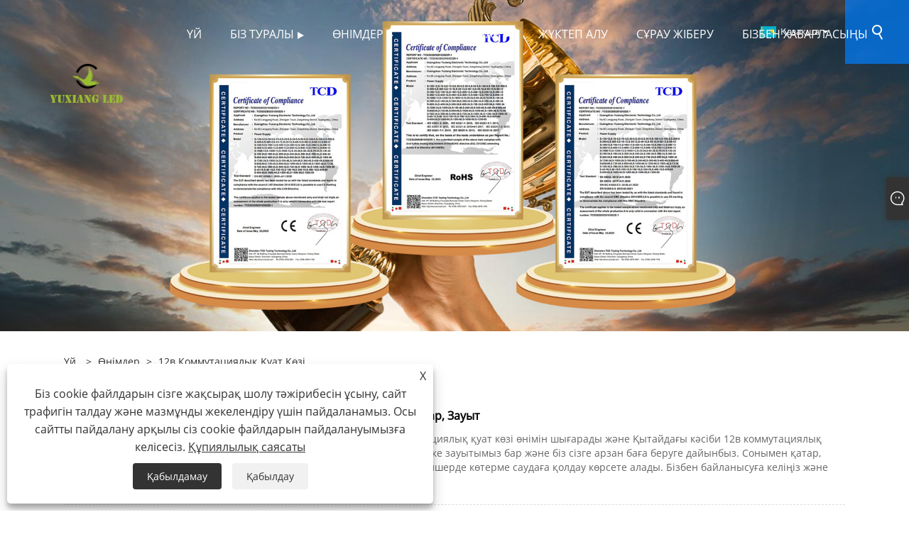

--- FILE ---
content_type: text/html; charset=utf-8
request_url: https://kk.gzyuxiangpower.com/products/12v-switching-power-supply.html
body_size: 11999
content:

<!DOCTYPE html>
<html xmlns="https://www.w3.org/1999/xhtml" lang="kk">
<head>
    <meta http-equiv="Content-Type" content="text/html; charset=utf-8">
    <meta name="viewport" content="width=device-width, initial-scale=1, minimum-scale=1, maximum-scale=1">
    
<title>12в коммутациялық қуат көзі Өндірушілер мен жеткізушілер - Қытай зауыты - Yuxiang</title>
<meta name="keywords" content="12в коммутациялық қуат көзі, Қытай, өндірушілер, жеткізушілер, зауыт, арзан, ең жаңа, жоғары сапа, көтерме, CE" />
<meta name="description" content="Қытайдағы жетекші 12в коммутациялық қуат көзі өндірушілер мен жеткізушілердің бірі ретінде біз бүкіл әлемге жоғары сапалы және ең жаңа 12в коммутациялық қуат көзі өнімін ұсындық. Біздің жеке зауытымыз бар және біз сізге арзан баға беруге дайынбыз. Сонымен қатар, біздің өнімдеріміздің барлығы CE талаптарына сәйкес келеді және көп мөлшерде көтерме саудаға қолдау көрсете алады. Бізбен байланысқа келіңіз және сізбен ұзақ мерзімді серіктес болғыңыз келеді." />
<link rel="shortcut icon" href="/upload/7280/20230822101744180518.png" type="image/x-icon" />
<!-- Google tag (gtag.js) -->
<script async src="https://www.googletagmanager.com/gtag/js?id=G-CNBPE7C463"></script>
<script>
  window.dataLayer = window.dataLayer || [];
  function gtag(){dataLayer.push(arguments);}
  gtag('js', new Date());

  gtag('config', 'G-CNBPE7C463');
</script>
<link rel="dns-prefetch" href="https://style.trade-cloud.com.cn" />
<link rel="dns-prefetch" href="https://i.trade-cloud.com.cn" />
    <link href="https://kk.gzyuxiangpower.com/products/12v-switching-power-supply.html" rel="canonical" />
    <script type="application/ld+json">[
  {
    "@context": "https://schema.org/",
    "@type": "BreadcrumbList",
    "ItemListElement": [
      {
        "@type": "ListItem",
        "Name": "Үй",
        "Position": 1,
        "Item": "https://kk.gzyuxiangpower.com/"
      },
      {
        "@type": "ListItem",
        "Name": "Өнімдер",
        "Position": 2,
        "Item": "https://kk.gzyuxiangpower.com/products.html"
      },
      {
        "@type": "ListItem",
        "Name": "Қытай 12в коммутациялық қуат көзі Өндірушілер, Жабдықтаушылар, Зауыт",
        "Position": 3,
        "Item": "https://kk.gzyuxiangpower.com/products/12v-switching-power-supply.html"
      }
    ]
  },
  {
    "@context": "https://schema.org/",
    "@type": "Product",
    "@id": "https://kk.gzyuxiangpower.com/ip20-12v-5a-switching-power-supply.html",
    "Name": "IP20 12v 5a коммутациялық қуат көзі",
    "Image": "/upload/7280/ip20-12v-5a-switching-power-supply_185937.jpg",
    "Offers": {
      "@type": "AggregateOffer",
      "OfferCount": 1,
      "PriceCurrency": "USD",
      "LowPrice": 0.0,
      "HighPrice": 0.0,
      "Price": 0.0
    }
  },
  {
    "@context": "https://schema.org/",
    "@type": "Product",
    "@id": "https://kk.gzyuxiangpower.com/36v-500w-switching-power-supply.html",
    "Name": "36v 500w коммутациялық қуат көзі",
    "Image": "/upload/7280/36v-500w-switching-power-supply_721404.jpg",
    "Offers": {
      "@type": "AggregateOffer",
      "OfferCount": 1,
      "PriceCurrency": "USD",
      "LowPrice": 0.0,
      "HighPrice": 0.0,
      "Price": 0.0
    }
  },
  {
    "@context": "https://schema.org/",
    "@type": "Product",
    "@id": "https://kk.gzyuxiangpower.com/48v-1500w-high-power-switching-power-supply.html",
    "Name": "48в 1500Вт жоғары қуатты коммутациялық қуат көзі",
    "Image": "/upload/7280/48v-1500w-high-power-switching-power-supply_14451.jpg",
    "Offers": {
      "@type": "AggregateOffer",
      "OfferCount": 1,
      "PriceCurrency": "USD",
      "LowPrice": 0.0,
      "HighPrice": 0.0,
      "Price": 0.0
    }
  },
  {
    "@context": "https://schema.org/",
    "@type": "Product",
    "@id": "https://kk.gzyuxiangpower.com/12v-30a-switching-power-supply.html",
    "Name": "12v 30a коммутациялық қуат көзі",
    "Image": "/upload/7280/12v-30a-switching-power-supply_289305.jpg",
    "Offers": {
      "@type": "AggregateOffer",
      "OfferCount": 1,
      "PriceCurrency": "USD",
      "LowPrice": 0.0,
      "HighPrice": 0.0,
      "Price": 0.0
    }
  },
  {
    "@context": "https://schema.org/",
    "@type": "Product",
    "@id": "https://kk.gzyuxiangpower.com/24v-1000w-high-power-switching-power-supply.html",
    "Name": "24в 1000Вт жоғары қуатты коммутациялық қуат көзі",
    "Image": "/upload/7280/24v-1000w-high-power-switching-power-supply_328184.jpg",
    "Offers": {
      "@type": "AggregateOffer",
      "OfferCount": 1,
      "PriceCurrency": "USD",
      "LowPrice": 0.0,
      "HighPrice": 0.0,
      "Price": 0.0
    }
  },
  {
    "@context": "https://schema.org/",
    "@type": "Product",
    "@id": "https://kk.gzyuxiangpower.com/12v-100w-stylish-led-linear-lighting-power-supply.html",
    "Name": "12v 100w стильді жарықдиодты сызықты жарықтандыру қуат көзі",
    "Image": "/upload/7280/12v-100w-led-linear-lighting-power-supply-1_559534.jpg",
    "Offers": {
      "@type": "AggregateOffer",
      "OfferCount": 1,
      "PriceCurrency": "USD",
      "LowPrice": 0.0,
      "HighPrice": 0.0,
      "Price": 0.0
    }
  },
  {
    "@context": "https://schema.org/",
    "@type": "Product",
    "@id": "https://kk.gzyuxiangpower.com/5v-40a-switching-power-supply.html",
    "Name": "5v 40a коммутациялық қуат көзі",
    "Image": "/upload/7280/5v-40a-switching-power-supply_844417.jpg",
    "Offers": {
      "@type": "AggregateOffer",
      "OfferCount": 1,
      "PriceCurrency": "USD",
      "LowPrice": 0.0,
      "HighPrice": 0.0,
      "Price": 0.0
    }
  },
  {
    "@context": "https://schema.org/",
    "@type": "Product",
    "@id": "https://kk.gzyuxiangpower.com/12v-400w-semi-glue-linear-lighting-power-supply.html",
    "Name": "12v 400w жартылай желім сызықты жарықтандыру қуат көзі",
    "Image": "/upload/7280/12v-400w-semi-glue-linear-lighting-power-supply_323748.jpg",
    "Offers": {
      "@type": "AggregateOffer",
      "OfferCount": 1,
      "PriceCurrency": "USD",
      "LowPrice": 0.0,
      "HighPrice": 0.0,
      "Price": 0.0
    }
  }
]</script>
    
<link rel="stylesheet" id="css" type="text/css" href="https://style.trade-cloud.com.cn/Template/204/cyanblue/css/style.css">
<link rel="stylesheet" type="text/css" href="https://style.trade-cloud.com.cn/Template/204/css/font-awesome.min.css">
<link rel="stylesheet" id="css" type="text/css" href="https://style.trade-cloud.com.cn/Template/204/fonts/iconfont.css">
<link rel="stylesheet" id="css" type="text/css" href="https://style.trade-cloud.com.cn/Template/204/cyanblue/css/im.css">
<link rel="stylesheet" id="css" type="text/css" href="https://style.trade-cloud.com.cn/Template/204/css/mobile.css">
<link rel="stylesheet" id="css" type="text/css" href="https://style.trade-cloud.com.cn/Template/204/css/links.css">
<link rel="stylesheet" type="text/css" href="https://style.trade-cloud.com.cn/Template/204/css/language.css">

    <link type="text/css" rel="stylesheet" href="https://style.trade-cloud.com.cn/Template/204/cyanblue/css/product.css" />
    <link rel="stylesheet" type="text/css" href="https://style.trade-cloud.com.cn/Template/204/cyanblue/css/product_mobile.css">
    <link rel="stylesheet" type="text/css" href="/css/poorder.css">
    <script src="https://style.trade-cloud.com.cn/Template/204/js/jquery.min.js"></script>
<!--    <script type="text/javascript" src="https://style.trade-cloud.com.cn/Template/204/js/jquery-1.9.1.min.js"></script>-->
    <script type="text/javascript" src="https://style.trade-cloud.com.cn/Template/204/js/owl.carousel.js"></script>
    <script type="text/javascript" src="/js/book.js?v=0.04"></script>
    <link type="text/css" rel="stylesheet" href="/css/inside.css" />
    <link rel="stylesheet" type="text/css" href="/css/evaluate.css">
</head>
<body>
    <div class="container">
        
<header class="web_head index_web_head">
    <section class="head_layer">
        <div class="layout">
            <figure class="logo">
                <a href="/" title="Guangzhou Yuxiang электронды технологиясы Co., Ltd"><img src="/upload/7280/20230831152153165589.png" alt="Guangzhou Yuxiang электронды технологиясы Co., Ltd"></a>
            </figure>
            <nav class="nav_wrap">
                <ul class="head_nav">
                    <li><a href="/" title="Үй"><em>Үй</em></a></li><li><a href="/about.html" title="Біз туралы"><em>Біз туралы</em></a><ul><li><a title="Компания тарихы" href="/about.html"><em>Компания тарихы</em></a></li></ul></li><li><a href="/products.html" title="Өнімдер"><em>Өнімдер</em></a><ul><li><a title="Қуат көзін ауыстыру" href="/switching-power-supply"><em>Қуат көзін ауыстыру</em></a><ul><li><a title="5В стандартты коммутациялық қуат көзі" href="/5v-standard-switching-power-supply"><em>5В стандартты коммутациялық қуат көзі</em></a></li><li><a title="12В стандартты коммутациялық қуат көзі" href="/12v-standard-switching-power-supply"><em>12В стандартты коммутациялық қуат көзі</em></a></li><li><a title="24В стандартты коммутациялық қуат көзі" href="/24v-standard-switching-power-supply"><em>24В стандартты коммутациялық қуат көзі</em></a></li><li><a title="36В стандартты коммутациялық қуат көзі" href="/36v-standard-switching-power-supply"><em>36В стандартты коммутациялық қуат көзі</em></a></li><li><a title="48В стандартты коммутациялық қуат көзі" href="/48v-standard-switching-power-supply"><em>48В стандартты коммутациялық қуат көзі</em></a></li></ul></li><li><a title="Жаңбырға төзімді жарықдиодты қуат көзі" href="/rainproof-led-power-supply"><em>Жаңбырға төзімді жарықдиодты қуат көзі</em></a></li><li><a title="Ультра жұқа жарықдиодты қуат көзі" href="/ultra-thin-led-power-supply"><em>Ультра жұқа жарықдиодты қуат көзі</em></a></li><li><a title="Су өткізбейтін жарықдиодты қуат көзі" href="/waterproof-led-power-supply"><em>Су өткізбейтін жарықдиодты қуат көзі</em></a></li><li><a title="Жарықдиодты сызықтық жарықтандыру Қуат көзі" href="/led-linear-lighting-power-supply"><em>Жарықдиодты сызықтық жарықтандыру Қуат көзі</em></a></li><li><a title="CCTV қуат көзінің қорабы" href="/cctv-power-supply-box"><em>CCTV қуат көзінің қорабы</em></a></li><li><a title="Жарықдиодты дисплей экраны қуат көзі" href="/led-display-screen-power-supply"><em>Жарықдиодты дисплей экраны қуат көзі</em></a></li><li><a title="Ультра жұқа қуат көзі" href="/ultra-slim-power-supply"><em>Ультра жұқа қуат көзі</em></a></li><li><a title="Күңгірттелетін жарықдиодты қуат көзі" href="/dimmable-led-power-supply"><em>Күңгірттелетін жарықдиодты қуат көзі</em></a></li><li><a title="Жіңішке жарықдиодты электрмен жабдықтау" href="/slim-led-power-supply"><em>Жіңішке жарықдиодты электрмен жабдықтау</em></a></li></ul></li><li><a href="/news.html" title="Жаңалықтар"><em>Жаңалықтар</em></a><ul><li><a title="Өнеркәсіп жаңалықтары" href="/news-37.html"><em>Өнеркәсіп жаңалықтары</em></a></li><li><a title="Компания жаңалықтары" href="/news-38.html"><em>Компания жаңалықтары</em></a></li></ul></li><li><a href="/download.html" title="Жүктеп алу"><em>Жүктеп алу</em></a></li><li><a href="/message.html" title="Сұрау жіберу"><em>Сұрау жіберу</em></a></li><li><a href="/contact.html" title="Бізбен хабарласыңы"><em>Бізбен хабарласыңы</em></a></li>
                </ul>
            </nav>
            <div class="head_right">
                <div class="change-language ensemble">
                    <div class="change-language-title medium-title">
                        <div class="language-flag language-flag-kk"><a title="Қазақша" href="javascript:;"><b class="country-flag"></b><span>Қазақша</span> </a></div>
                    </div>
                    <div class="change-language-cont sub-content"></div>
                </div>
                <span id="btn-search" class="btn--search"></span>
            </div>
            <ul class="prisna-wp-translate-seo" id="prisna-translator-seo">
                <li class="language-flag language-flag-en"><a title="English" href="https://www.gzyuxiangpower.com"><b class="country-flag"></b><span>English</span></a></li><li class="language-flag language-flag-zh-CN"><a title="简体中文" href="//zh-cn.gzyuxiangpower.com"><b class="country-flag"></b><span>简体中文</span></a></li><li class="language-flag language-flag-es"><a title="Español" href="//es.gzyuxiangpower.com"><b class="country-flag"></b><span>Español</span></a></li><li class="language-flag language-flag-pt"><a title="Português" href="//pt.gzyuxiangpower.com"><b class="country-flag"></b><span>Português</span></a></li><li class="language-flag language-flag-ru"><a title="русский" href="//ru.gzyuxiangpower.com"><b class="country-flag"></b><span>русский</span></a></li><li class="language-flag language-flag-fr"><a title="Français" href="//fr.gzyuxiangpower.com"><b class="country-flag"></b><span>Français</span></a></li><li class="language-flag language-flag-de"><a title="Deutsch" href="//de.gzyuxiangpower.com"><b class="country-flag"></b><span>Deutsch</span></a></li><li class="language-flag language-flag-vi"><a title="tiếng Việt" href="//vi.gzyuxiangpower.com"><b class="country-flag"></b><span>tiếng Việt</span></a></li><li class="language-flag language-flag-it"><a title="Italiano" href="//it.gzyuxiangpower.com"><b class="country-flag"></b><span>Italiano</span></a></li><li class="language-flag language-flag-nl"><a title="Nederlands" href="//nl.gzyuxiangpower.com"><b class="country-flag"></b><span>Nederlands</span></a></li><li class="language-flag language-flag-th"><a title="ภาษาไทย" href="//th.gzyuxiangpower.com"><b class="country-flag"></b><span>ภาษาไทย</span></a></li><li class="language-flag language-flag-pl"><a title="Polski" href="//pl.gzyuxiangpower.com"><b class="country-flag"></b><span>Polski</span></a></li><li class="language-flag language-flag-ms"><a title="Malay" href="//ms.gzyuxiangpower.com"><b class="country-flag"></b><span>Malay</span></a></li><li class="language-flag language-flag-bn"><a title="বাংলা ভাষার" href="//bn.gzyuxiangpower.com"><b class="country-flag"></b><span>বাংলা ভাষার</span></a></li><li class="language-flag language-flag-tl"><a title="Pilipino" href="//tl.gzyuxiangpower.com"><b class="country-flag"></b><span>Pilipino</span></a></li><li class="language-flag language-flag-tr"><a title="Türkçe" href="//tr.gzyuxiangpower.com"><b class="country-flag"></b><span>Türkçe</span></a></li><li class="language-flag language-flag-ar"><a title="العربية" href="//ar.gzyuxiangpower.com"><b class="country-flag"></b><span>العربية</span></a></li><li class="language-flag language-flag-id"><a title="Indonesia" href="//id.gzyuxiangpower.com"><b class="country-flag"></b><span>Indonesia</span></a></li><li class="language-flag language-flag-el"><a title="ελληνικά" href="//el.gzyuxiangpower.com"><b class="country-flag"></b><span>ελληνικά</span></a></li><li class="language-flag language-flag-kk"><a title="Қазақша" href="//kk.gzyuxiangpower.com"><b class="country-flag"></b><span>Қазақша</span></a></li>
            </ul>
        </div>
    </section>
</header>


        <div class="banner page-banner" id="body">
            <div class="page-bannertxt">
                
            </div>
            <a class="item"><img src="/upload/7280/20230830103558740459.jpg" alt="Өнімдер" /></a>
        </div>
        <div class="block">
            <div class="layout">
                <div class="layout-mobile">
                    <div class="position">
                        <span><a class="home" href="/" title="Үй"><i class="icon-home">Үй</i></a></span>
                        <span>></span>
                        <a href="/products.html" title="Өнімдер">Өнімдер</a>
                        <span>></span>
                        <span><a href="/products/12v-switching-power-supply.html" title="12в коммутациялық қуат көзі">12в коммутациялық қуат көзі</a></span>
                    </div>
                    <div class="classes">
                        <section class="wmy_title">
                            <h1>Қытай 12в коммутациялық қуат көзі Өндірушілер, Жабдықтаушылар, Зауыт</h1>
                            <p>Yuxiang көптеген жылдар бойы жоғары сапалы және ең жаңа 12в коммутациялық қуат көзі өнімін шығарады және Қытайдағы кәсіби 12в коммутациялық қуат көзі өндірушілер мен жеткізушілердің бірі болып табылады. Біздің жеке зауытымыз бар және біз сізге арзан баға беруге дайынбыз. Сонымен қатар, біздің өнімдеріміздің барлығы CE талаптарына сәйкес келеді және көп мөлшерде көтерме саудаға қолдау көрсете алады. Бізбен байланысуға келіңіз және сізбен іскер серіктес болуды асыға күтіңіз.</p>
                        </section>

                        <section class="wmy_related">
                            <h3>қосымша тауарлар</h3>
                            <div class="list-related">
                                <ul class="list">
                                    <li><div class="lazy"><div class="lazy-wrap"><a href="/ip20-12v-5a-switching-power-supply.html" title="IP20 12v 5a коммутациялық қуат көзі"><img alt="IP20 12v 5a коммутациялық қуат көзі" src="/upload/7280/ip20-12v-5a-switching-power-supply_185937.jpg" /></a></div><h2><a href="/ip20-12v-5a-switching-power-supply.html" title="IP20 12v 5a коммутациялық қуат көзі">IP20 12v 5a коммутациялық қуат көзі</a></h2></div></li><li><div class="lazy"><div class="lazy-wrap"><a href="/36v-500w-switching-power-supply.html" title="36v 500w коммутациялық қуат көзі"><img alt="36v 500w коммутациялық қуат көзі" src="/upload/7280/36v-500w-switching-power-supply_721404.jpg" /></a></div><h2><a href="/36v-500w-switching-power-supply.html" title="36v 500w коммутациялық қуат көзі">36v 500w коммутациялық қуат көзі</a></h2></div></li><li><div class="lazy"><div class="lazy-wrap"><a href="/48v-1500w-high-power-switching-power-supply.html" title="48в 1500Вт жоғары қуатты коммутациялық қуат көзі"><img alt="48в 1500Вт жоғары қуатты коммутациялық қуат көзі" src="/upload/7280/48v-1500w-high-power-switching-power-supply_14451.jpg" /></a></div><h2><a href="/48v-1500w-high-power-switching-power-supply.html" title="48в 1500Вт жоғары қуатты коммутациялық қуат көзі">48в 1500Вт жоғары қуатты коммутациялық қуат көзі</a></h2></div></li><li><div class="lazy"><div class="lazy-wrap"><a href="/12v-30a-switching-power-supply.html" title="12v 30a коммутациялық қуат көзі"><img alt="12v 30a коммутациялық қуат көзі" src="/upload/7280/12v-30a-switching-power-supply_289305.jpg" /></a></div><h2><a href="/12v-30a-switching-power-supply.html" title="12v 30a коммутациялық қуат көзі">12v 30a коммутациялық қуат көзі</a></h2></div></li><li><div class="lazy"><div class="lazy-wrap"><a href="/24v-1000w-high-power-switching-power-supply.html" title="24в 1000Вт жоғары қуатты коммутациялық қуат көзі"><img alt="24в 1000Вт жоғары қуатты коммутациялық қуат көзі" src="/upload/7280/24v-1000w-high-power-switching-power-supply_328184.jpg" /></a></div><h2><a href="/24v-1000w-high-power-switching-power-supply.html" title="24в 1000Вт жоғары қуатты коммутациялық қуат көзі">24в 1000Вт жоғары қуатты коммутациялық қуат көзі</a></h2></div></li><li><div class="lazy"><div class="lazy-wrap"><a href="/12v-100w-stylish-led-linear-lighting-power-supply.html" title="12v 100w стильді жарықдиодты сызықты жарықтандыру қуат көзі"><img alt="12v 100w стильді жарықдиодты сызықты жарықтандыру қуат көзі" src="/upload/7280/12v-100w-led-linear-lighting-power-supply-1_559534.jpg" /></a></div><h2><a href="/12v-100w-stylish-led-linear-lighting-power-supply.html" title="12v 100w стильді жарықдиодты сызықты жарықтандыру қуат көзі">12v 100w стильді жарықдиодты сызықты жарықтандыру қуат көзі</a></h2></div></li><li><div class="lazy"><div class="lazy-wrap"><a href="/5v-40a-switching-power-supply.html" title="5v 40a коммутациялық қуат көзі"><img alt="5v 40a коммутациялық қуат көзі" src="/upload/7280/5v-40a-switching-power-supply_844417.jpg" /></a></div><h2><a href="/5v-40a-switching-power-supply.html" title="5v 40a коммутациялық қуат көзі">5v 40a коммутациялық қуат көзі</a></h2></div></li><li><div class="lazy"><div class="lazy-wrap"><a href="/12v-400w-semi-glue-linear-lighting-power-supply.html" title="12v 400w жартылай желім сызықты жарықтандыру қуат көзі"><img alt="12v 400w жартылай желім сызықты жарықтандыру қуат көзі" src="/upload/7280/12v-400w-semi-glue-linear-lighting-power-supply_323748.jpg" /></a></div><h2><a href="/12v-400w-semi-glue-linear-lighting-power-supply.html" title="12v 400w жартылай желім сызықты жарықтандыру қуат көзі">12v 400w жартылай желім сызықты жарықтандыру қуат көзі</a></h2></div></li>
                                </ul>
                            </div>
                        </section>

                        <section class="wmy_hot">
                            <h3>Ыстық өнімдер</h3>
                            <div class="list-hot">
                                <ul class="list">
                                    <li><div class="list-center"><div class="list-left"><a href="/48v-500w-switching-power-supply.html" title="48в 500в коммутациялық қуат көзі"><img src="/upload/7280/48v-500w-switching-power-supply_345113.jpg" alt="48в 500в коммутациялық қуат көзі" /></a></div><div class="list-right"><h2><a href="/48v-500w-switching-power-supply.html" title="48в 500в коммутациялық қуат көзі">48в 500в коммутациялық қуат көзі</a></h2><div class="newprotip">Гуанчжоу Юйсян кәсіби ҒЗТКЖ ретінде, Қытайда көптеген жылдар бойы 48V 500W коммутациялық қуат көзі өндірушілерінің өндірісі, біздің 48V500W электрмен жабдықтау шешімі өте жетілген, өте тұрақты жұмыс, өте сенімді сапа, үнемді. Сіз сенімді түрде сатып ала аласыз. Біздің өнімдер Оңтүстік-Шығыс Азияға, Австралияға, Оңтүстік Америкаға, Африкаға, Таяу Шығысқа, Еуропаға және басқа аймақтарға экспортталды, жақсы болашақ құру үшін жақын арада сізбен бірге жұмыс істеуге шын жүректен үміттенеміз!</div></div></div></li><li><div class="list-center"><div class="list-left"><a href="/12v-200w-led-linear-lighting-power-supply-2.html" title="12v 100w жарық диодты энергияны үнемдейтін сызықтық жарықтандыру қуат көзі"><img src="/upload/7280/12v-200w-led-linear-lighting-power-supply-2_948897.jpg" alt="12v 100w жарық диодты энергияны үнемдейтін сызықтық жарықтандыру қуат көзі" /></a></div><div class="list-right"><h2><a href="/12v-200w-led-linear-lighting-power-supply-2.html" title="12v 100w жарық диодты энергияны үнемдейтін сызықтық жарықтандыру қуат көзі">12v 100w жарық диодты энергияны үнемдейтін сызықтық жарықтандыру қуат көзі</a></h2><div class="newprotip">Гуанчжоу Юйсян кәсіби ҒЗТКЖ ретінде, Қытайда көп жылдар бойы коммутациялық қуат көзі өндірушілерін өндіру, біздің 12v 100w жарықдиодты энергияны үнемдейтін сызықтық жарықтандыруды қуатпен қамтамасыз ету шешімі өте жетілген, өте тұрақты жұмыс, өте сенімді сапа, үнемді. . Сіз сенімді түрде сатып ала аласыз. Өнімдер Оңтүстік-Шығыс Азияға, Австралияға, Оңтүстік Америкаға, Африкаға, Таяу Шығысқа, Еуропаға және басқа елдер мен аймақтарға экспортталады, жақсы болашақ құру үшін жақын арада сізбен бірге жұмыс істеуге шын жүректен үміттенеміз!</div></div></div></li><li><div class="list-center"><div class="list-left"><a href="/24v-60w-led-linear-lighting-power-supply.html" title="24v 60w жарықдиодты сызықтық жарықтандыру қуат көзі"><img src="/upload/7280/24v-60w-led-linear-lighting-power-supply_529512.jpg" alt="24v 60w жарықдиодты сызықтық жарықтандыру қуат көзі" /></a></div><div class="list-right"><h2><a href="/24v-60w-led-linear-lighting-power-supply.html" title="24v 60w жарықдиодты сызықтық жарықтандыру қуат көзі">24v 60w жарықдиодты сызықтық жарықтандыру қуат көзі</a></h2><div class="newprotip">Гуанчжоу Юйсян кәсіпқой ғылыми-зерттеу және тәжірибелік-конструкторлық жұмыс ретінде, Қытайда көптеген жылдар бойы коммутациялық электрмен жабдықтау өндірушілерінің өндірісі, біздің 24v 60w LED сызықтық жарықтандыру қуат көзі шешімі өте жетілген, өте тұрақты жұмыс, өте сенімді сапа, үнемділігі мінсіз. Сіз сенімді түрде сатып ала аласыз. Өнімдер Оңтүстік-Шығыс Азияға, Австралияға, Оңтүстік Америкаға, Африкаға, Таяу Шығысқа, Еуропаға және басқа елдер мен аймақтарға экспортталады, жақсы болашақ құру үшін жақын арада сізбен бірге жұмыс істеуге шын жүректен үміттенеміз!</div></div></div></li><li><div class="list-center"><div class="list-left"><a href="/dimmable-led-power-supply-12v-200w-triac-0-10v.html" title="Күңгірттенетін жарықдиодты қуат көзі 12В 200В ТРИАК 0-10В"><img src="/upload/7280/dimmable-led-power-supply-12v-200w-triac-0-10v_347831.jpg" alt="Күңгірттенетін жарықдиодты қуат көзі 12В 200В ТРИАК 0-10В" /></a></div><div class="list-right"><h2><a href="/dimmable-led-power-supply-12v-200w-triac-0-10v.html" title="Күңгірттенетін жарықдиодты қуат көзі 12В 200В ТРИАК 0-10В">Күңгірттенетін жарықдиодты қуат көзі 12В 200В ТРИАК 0-10В</a></h2><div class="newprotip">Гуанчжоу Юсианг Қытайдағы электрмен жабдықтаудың кәсіби өндірушісі ретінде сіз біздің жоғары сапалы 12V 200W TRIAC 0-10V күңгірттендіргіш жарықдиодты қуат көзін сатып алуға сенімді бола аласыз, біз өнімді зерттеу мен әзірлеуде көп жылдық тәжірибе жинақтадық, өнімдер оңтүстік-шығысқа экспортталады. Азия, Австралия, Оңтүстік Америка, Африка, Таяу Шығыс, Еуропа және басқа елдер мен аймақтар, біз сізге жоғары сапалы, арзан өнімдерді ұсынамыз. Біз сіздің Қытайдағы адал серіктес болуды асыға күтеміз.</div></div></div></li><li><div class="list-center"><div class="list-left"><a href="/24v200w-constant-voltage-semi-filled-slim-led-switching-power-supply.html" title="24v200w тұрақты кернеуі Жартылай толтырылған Жартылай жарылған жіңішке жарық диоды"><img src="/upload/7280/24v200w-constant-voltage-semi-filled-slim-led-switching-power-supply-495998.jpg" alt="24v200w тұрақты кернеуі Жартылай толтырылған Жартылай жарылған жіңішке жарық диоды" /></a></div><div class="list-right"><h2><a href="/24v200w-constant-voltage-semi-filled-slim-led-switching-power-supply.html" title="24v200w тұрақты кернеуі Жартылай толтырылған Жартылай жарылған жіңішке жарық диоды">24v200w тұрақты кернеуі Жартылай толтырылған Жартылай жарылған жіңішке жарық диоды</a></h2><div class="newprotip">Гуанчжоу Юксианг, «Кәсіби ғылыми-зерттеу», өндіріс және коммуналдық ретті электрмен жабдықтау және сату тәжірибесі ретінде, электр қуатын беруші қуат көздерінде сатылымдар және сату тәжірибесі ретінде осы жетілген 24v200w тұрақты кернеулі Semi-герметикалық жіңішке жарық диоды электр қуатымен жабдықталған. Ол ерекше тұрақтылықпен жұмыс істейді, жоғары сенімді сапамен жұмыс істейді, өте сенімді сапамен қамтамасыз етеді, шығын тиімділігі, сервистік жауап береді және сатылымнан кейінгі қолдауды қамтамасыз етеді. Сіз бізден толық сенімділікті сатып ала аласыз. Біздің өнімдеріміз бірнеше елдер мен аудандарға, соның ішінде Оңтүстік-Шығыс Азия, Австралия, Африка, Таяу Шығыс және Еуропа экспортталады. Жақын арада сіздермен тығыз қарым-қатынаста боламыз, ал жақын уақытта сіздермен тығыз қарым-қатынаста боламыз!</div></div></div></li><li><div class="list-center"><div class="list-left"><a href="/12v-2a-24w-silvery-ultra-narrow-ultra-thin-ultra-slim-led-power-supply.html" title="12В 2А 24w Silvery ullla тар ультра жіңішке ультра жұқа жарық диоды"><img src="/upload/7280/12v-2a-24w-silvery-ultra-narrow-ultra-thin-ultra-slim-led-power-supply-90729.jpg" alt="12В 2А 24w Silvery ullla тар ультра жіңішке ультра жұқа жарық диоды" /></a></div><div class="list-right"><h2><a href="/12v-2a-24w-silvery-ultra-narrow-ultra-thin-ultra-slim-led-power-supply.html" title="12В 2А 24w Silvery ullla тар ультра жіңішке ультра жұқа жарық диоды">12В 2А 24w Silvery ullla тар ультра жіңішке ультра жұқа жарық диоды</a></h2><div class="newprotip">Guangzhou Yuxiang - бұл Қытайдағы жарықдиодты коммутациялық қуат көздерін өндіруші, өнімді зерттеу және дамыту тәжірибесі бар. Біз клиенттерге бірқатар жеке, жартылай реттелген және жоғары сенімділігі жоғары деңгейлі электрмен жабдықтау өнімдерін береміз. Біздің жоғары сапалы 12В2А2А24w күміс ультра-жіңішке ультра жіңішке ультра-жұқа жіңішке ультра-жұқа электрмен жабдықтаудың ерітіндісі жетілген, өте жақсы жұмыс істейді, өте жақсы жұмыс істейді, өте жақсы жұмыс істейді, ең жақсы сапасы, жылдамдықпен жұмыс істейді және сатылымнан кейінгі кешенді қолдау. Бізден сатып алған кезде сіз демалуға болады. Біз отандық және халықаралық серіктестермен бірлескен қатынастар орнатамыз, кәсіби қызметтер, өнім сапасы және бәсекеге қабілетті баға арқылы біз. Біздің өнімдеріміз Оңтүстік-Шығыс Азия, Австралия, Африка, Таяу Шығыс, Еуропа және басқа елдер мен аймақтарға экспортталады. Жақын арада сізбен тығыз жұмыс істеуге шын жүректен күтеміз, жақын арада жарқын болашақ!</div></div></div></li>
                                </ul>
                            </div>
                        </section>

                        <section class="wmy_section wmy_related_tab_container">
                            <ul class="wmy_tabs">
                                <li class="active"><i></i>Қатысты блог</li>
                                <li><i></i>Пікірлер</li>
                            </ul>
                            <div class="wmy_tab_container 12">
                                <div class="wmy_rela_wrap wmy_relanews_wrap show_wrap">
                                    <ul class="wmy_related_items flex_wrap wmy_related_columus">
                                        <li class="wmy_related_columu"><h3 class="related_title"><a href="/news-show-409.html" title="Қуат көздерін ауыстыру: артықшылықтар мен кемшіліктерді түсіну">Қуат көздерін ауыстыру: артықшылықтар мен кемшіліктерді түсіну</a></h3><div class="related_info">Коммутациялық қуат көздері тиімділігі мен ықшам өлшеміне байланысты тұтынушылық электроникада кең таралған. Кернеуді төмендету үшін көлемді трансформаторларды пайдаланатын желілік қуат көздерінен айырмашылығы, коммутациялық қуат көздері кернеу мен ток ағынын реттеу үшін жоғары жиілікті импульстарды пайдаланатын тізбекке сүйенеді.</div></li><li class="wmy_related_columu"><h3 class="related_title"><a href="/news-show-418.html" title="Жоғары қуатты коммутациялық қоректендіру көзі және оның қолданылуы">Жоғары қуатты коммутациялық қоректендіру көзі және оның қолданылуы</a></h3><div class="related_info">Жоғары қуатты коммутациялық қоректендіру көзі жоғары жылдамдықты қосу-өшіру және ажырату үшін коммутациялық түтікшені басқару үшін тізбекті пайдалану болып табылады, айнымалы ток жоғары жиілікті тұрақты токқа трансформаторға беріледі, осылайша бір немесе бірнеше генерациялайды. қажетті шығыс кернеу топтары.</div></li><li class="wmy_related_columu"><h3 class="related_title"><a href="/news-show-683.html" title="Неліктен бірдей кернеудегі коммутациялық қуат көздері әртүрлі құрылғыларға қолданылады? Қандай коммутациялық қуат көзін таңдауымыз керек?">Неліктен бірдей кернеудегі коммутациялық қуат көздері әртүрлі құрылғыларға қолданылады? Қандай коммутациялық қуат көзін таңдауымыз керек?</a></h3><div class="related_info">Мұның негізгі себебі коммутациялық қуат көзінің схемасына және электрондық компоненттердің сапасына байланысты. Жалпы кәдімгі коммутациялық қуат көзі жарықдиодты жарықтандыруға және қарапайым шағын жабдыққа жарамды Дәл жабдық пен аспаптар үшін жоғары сапалы коммутациялық қуат көздері қажет, олар сонымен қатар технология мен материалдарға жоғары талаптар қояды.</div></li><li class="wmy_related_columu"><h3 class="related_title"><a href="/news-show-981.html" title="Электрмен жабдықтауда белсенді PFC және Passive PFC арасындағы айырмашылық неде?">Электрмен жабдықтауда белсенді PFC және Passive PFC арасындағы айырмашылық неде?</a></h3><div class="related_info">PFC-нің толық ағылшын атауы - «Power Factor түзету», яғни «Power Factor түзету» және Layman-дің шарттарында пайдалы қуаттың үлесін көбейту керек.</div></li><li class="wmy_related_columu"><h3 class="related_title"><a href="/news-show-982.html" title="ЖШД сызықтық жарықтандыру электрмен жабдықтаудың негізгі жұмыс принципі қандай?">ЖШД сызықтық жарықтандыру электрмен жабдықтаудың негізгі жұмыс принципі қандай?</a></h3><div class="related_info">Жарық диоды - бұл жарық диоды, электр энергиясын жеңіл энергияға айналдыратын жартылай өткізгіш элемент. Оның негізгі құрылымы - жетекші жақтауға салынған және эпоксидті шайырмен жабылған электрлендіргіш жартылай өткізгіш чип. Жарық диоды өте тиімді және энергияны аз мөлшерде тұтынады. Times-тің дамуымен ол біртіндеп дәстүрлі жарық көздерін ауыстырады.</div></li><li class="wmy_related_columu"><h3 class="related_title"><a href="/news-show-1086.html" title="Guangzhou Yuxiang Жоғары сапалы жаңбырдың жоғары сапалы қуат көзі 12V500W">Guangzhou Yuxiang Жоғары сапалы жаңбырдың жоғары сапалы қуат көзі 12V500W</a></h3><div class="related_info"></div></li>
                                    </ul>
                                </div>
                                <div class="wmy_rela_wrap wmy_relareview_wrap " style="display: none;">
                                    <ul class="wmy_related_items flex_wrap wmy_related_columus">
                                        <li class="wmy_related_item wmy_related_columu"><h4 class="related_title"><i class="fa_icontw"></i><a title="Рейчел">Рейчел<span style="font-size: 14px; font-weight: 400;"> 2024-03-28 06:19:18</span></a> <span class="re_star"><img src="/images/star01.webp" alt="star" /><img src="/images/star01.webp" alt="star" /><img src="/images/star01.webp" alt="star" /><img src="/images/star01.webp" alt="star" /><img src="/images/star01.webp" alt="star" /></span></h4><div class="related_info">Зауыт жұмысшыларының бай салалық білімі мен пайдалану тәжірибесі бар, біз олармен жұмыс істеуде көп нәрсені үйрендік, жақсы компанияда тамаша жұмысшылар бар екеніне өте ризамыз.</div></li><li class="wmy_related_item wmy_related_columu"><h4 class="related_title"><i class="fa_icontw"></i><a title="Қалыңдық">Қалыңдық<span style="font-size: 14px; font-weight: 400;"> 2024-02-04 18:57:52</span></a> <span class="re_star"><img src="/images/star01.webp" alt="star" /><img src="/images/star01.webp" alt="star" /><img src="/images/star01.webp" alt="star" /><img src="/images/star01.webp" alt="star" /><img src="/images/star01.webp" alt="star" /></span></h4><div class="related_info">Зауыт үздіксіз дамып келе жатқан экономикалық және нарықтық қажеттіліктерді қанағаттандыра алады, осылайша олардың өнімдері кеңінен танымал және сенімге ие, сондықтан біз осы компанияны таңдадық.</div></li><li class="wmy_related_item wmy_related_columu"><h4 class="related_title"><i class="fa_icontw"></i><a title="Янник Вергоз">Янник Вергоз<span style="font-size: 14px; font-weight: 400;"> 2023-11-16 22:42:59</span></a> <span class="re_star"><img src="/images/star01.webp" alt="star" /><img src="/images/star01.webp" alt="star" /><img src="/images/star01.webp" alt="star" /><img src="/images/star01.webp" alt="star" /><img src="/images/star01.webp" alt="star" /></span></h4><div class="related_info">Біз ескі достармыз, компания өнімінің сапасы әрқашан өте жақсы болды және бұл жолы бағасы да өте арзан.</div></li><li class="wmy_related_item wmy_related_columu"><h4 class="related_title"><i class="fa_icontw"></i><a title="Паула">Паула<span style="font-size: 14px; font-weight: 400;"> 2024-01-16 19:40:13</span></a> <span class="re_star"><img src="/images/star01.webp" alt="star" /><img src="/images/star01.webp" alt="star" /><img src="/images/star01.webp" alt="star" /><img src="/images/star01.webp" alt="star" /><img src="/images/star01.webp" alt="star" /></span></h4><div class="related_info">Біз мұндай сенімді және сенімді қытай өндірушісін ешқашан кездестірген емеспіз.</div></li><li class="wmy_related_item wmy_related_columu"><h4 class="related_title"><i class="fa_icontw"></i><a title="Шырмауық">Шырмауық<span style="font-size: 14px; font-weight: 400;"> 2024-05-04 03:41:37</span></a> <span class="re_star"><img src="/images/star01.webp" alt="star" /><img src="/images/star01.webp" alt="star" /><img src="/images/star01.webp" alt="star" /><img src="/images/star01.webp" alt="star" /><img src="/images/star01.webp" alt="star" /></span></h4><div class="related_info">Сату менеджері ағылшын тілін жақсы меңгерген және білікті кәсіби білімі бар, бізде жақсы қарым-қатынас бар. Ол жылы және көңілді адам, бізде жақсы ынтымақтастық бар және біз оңаша сөйлескенде өте жақсы дос болдық.</div></li><li class="wmy_related_item wmy_related_columu"><h4 class="related_title"><i class="fa_icontw"></i><a title="Көңілді">Көңілді<span style="font-size: 14px; font-weight: 400;"> 2024-01-05 19:07:03</span></a> <span class="re_star"><img src="/images/star01.webp" alt="star" /><img src="/images/star01.webp" alt="star" /><img src="/images/star01.webp" alt="star" /><img src="/images/star01.webp" alt="star" /><img src="/images/star01.webp" alt="star" /></span></h4><div class="related_info">Зауыт жабдықтары өнеркәсіпте озық және өнім тамаша шеберлікпен жасалған, оның үстіне бағасы өте арзан, ақшаның құны!</div></li>
                                    </ul>
                                </div>
                            </div>
                        </section>

                        <section class="wmy_search">
                            <h3></h3>
                            <div class="list-search">
                                
                            </div>
                        </section>

                        <section class="wmy_send">
                            <h3>Сұрау жіберу </h3>
                            <div class="list-send">
                                <form class="sep-form sep-form-inquire1" id="ContactForm">
                                    <div class="plane-body">
                                        <input name="category" id="category" value="72" type="hidden">
                                        <input name="dir" value="after-sale-support" type="hidden">

                                        <div class="form-group" id="form-group-1">

                                            <input class="form-control" id="contact_subject" name="subject" maxlength="150" placeholder="Тақырып" type="text">
                                        </div>
                                        <div class="form-group" id="form-group-2">

                                            <input class="form-control" id="contact_company" maxlength="100" name="Company" placeholder="Компания" type="text">
                                        </div>

                                        <div class="form-group" id="form-group-3">

                                            <input class="form-control" id="contact_email" name="Email" maxlength="100" placeholder="Электрондық пошта*" type="email" required>
                                        </div>

                                        <div class="form-group" id="form-group-4">

                                            <input class="form-control" id="contact_name" maxlength="45" name="name" placeholder="Аты*" type="text" required>
                                        </div>


                                        <div class="form-group" id="form-group-5">

                                            <input class="form-control" id="contact_tel" maxlength="45" name="tel" placeholder="Тел / whatsapp" type="text">
                                        </div>

                                        <div class="form-group" id="form-group-6">

                                            <textarea type="text" class="form-control" name="message" id="contact_content" placeholder="Мазмұны*" required></textarea>

                                        </div>
                                        <div class="form-group" id="form-group-7">
                                            <button id="contact_submit" class="btn btn-submit" type="submit">жіберу</button>
                                        </div>
                                    </div>
                                </form>
                            </div>
                            <script>
                                ContactForm.addEventListener("submit", (e) => {
                                    e.preventDefault();

                                    const button = $("#contact_submit");

                                    button.attr("disabled", true);

                                    var Subject, Company, Email, Name, Tel, Content;
                                    Subject = $("input#contact_subject").val().trim();
                                    Company = $("input#contact_company").val().trim();
                                    Name = $("input#contact_name").val().trim();
                                    Email = $("input#contact_email").val().trim();
                                    Tel = $("input#contact_tel").val().trim();
                                    Content = $("#contact_content").val();

                                    button.html("Please Wait...");

                                    var url = window.location.pathname;
                                    $.ajax({
                                        type: "POST",
                                        url: "/AjaxData.ashx",
                                        data: "Action=AddBook&Title=" + encodeURIComponent(Subject) + "&Company=" + encodeURIComponent(Company) + "&Email=" + encodeURIComponent(Email)
                                            + "&Name=" + encodeURIComponent(Name) + "&Url=" + encodeURIComponent(url) + "&Tel=" + encodeURIComponent(Tel) + "&Content=" + encodeURIComponent(Content),
                                        success: function (ret) {
                                            if (ret == "200") {
                                                window.location.href = "/thank.html";
                                            }
                                            else {
                                                alert(ret);
                                                button.html("жіберу");
                                                button.attr("disabled", false);
                                            }
                                        },
                                        error: function (XMLHttpRequest, textStatus, errorThrown) {
                                            alert("Erro"); button.html("жіберу"); button.attr("disabled", false);
                                        }
                                    });
                                });
                            </script>
                        </section>

                        <script language="javascript">
                            $(".wmy_tabs li").click(function () {
                                var nowid = $(".wmy_tabs li").index(this);
                                $(".wmy_tabs li").removeClass("active");
                                $(".wmy_tabs li:eq(" + nowid + ")").addClass("active");
                                $(".wmy_rela_wrap").css("display", "none");
                                $(".wmy_rela_wrap:eq(" + nowid + ")").css("display", "block");
                            })
                        </script>
                    </div>
                </div>
                <div style="clear: both;"></div>
            </div>
        </div>

        
<footer class="web_footer">
    <section class="foot_service">
        <div class="layout">
            <div class="foot_left">
                <figure class="foot_logo">
                    <img src="/upload/7280/20230831152153165589.png" alt="Guangzhou Yuxiang электронды технологиясы Co., Ltd">
                </figure>
                <address class="foot_contact_list">
                    <ul>
                        <li class="contact_item">
                            <div class="contact_txt">
                                <span class="item_label">Тел:</span>
                                <span class="item_val"><a href="tel:+86-13640866235">+86-13640866235</a></span>
                            </div>
                        </li>
                        <li class="contact_item">
                            <div class="contact_txt">
                                <span class="item_label">Электрондық пошта:</span>
                                <span class="item_val"><a href="/message.html">info@gzyuxiangpower.com</a></span>
                            </div>
                        </li>
                        <li class="contact_item clear">
                            <div class="contact_txt">
                                <span class="item_label">Мекенжай:</span>
                                <span class="item_val">№60 Лонганг-жол, Жонгсин қаласы, Зенгченск ауданы, Гуанчжоу, Қытай</span>
                            </div>
                        </li>
                    </ul>
                </address>
            </div>
            <div class="foot_right">
                <div class="company_subscribe">
                    <h3 class="subscribe_title">Сұрау жіберу</h3>
                    <p style="margin-top: 10px;">
                        Коммутаторлық қуат көзі, жаңбыр өткізбейтін жарықдиодты қуат көзі, ультра жұқа жарықдиодты қуат көзі туралы сұраулар үшін бізге электрондық поштаңызды қалдырыңыз, біз 24 сағат ішінде байланысамыз.</p>
                    <div class="learn_more">
                        <a href="/message.html" class="button">ҚАЗІР СҰРАУ</a>
                    </div>
                </div>
            </div>
        </div>
    </section>
    <section class="foot_bar">
        <div class="layout">
            <ul class="foot_sns">
                <li><a href="https://www.facebook.com/cindy.jiang.796/" target="_blank" rel="nofollow" class="facebook" title="Facebook"><span class="iconfont icon-Facebook"></span></a></li><li><a href="https://www.linkedin.com/in/yuxiangpower/" target="_blank" rel="nofollow" class="linkedin" title="Linkedin"><span class="iconfont icon-in"></span></a></li><li><a href="https://www.youtube.com/channel/UC8LLCydBmCR3pL0oEPoFa6g" target="_blank" rel="nofollow" class="YouTube" title="YouTube"><span class="iconfont icon-youtube"></span></a></li><li><a href="https://api.whatsapp.com/send?phone=8613640866235&text=Hello" target="_blank" rel="nofollow" class="Whatsapp" title="Whatsapp"><span class="iconfont icon-whatsapp"></span></a></li>
            </ul>
            <ul class="foot-link">
                <li><a href="/links.html">Links</a></li>
                <li><a href="/sitemap.html">Sitemap</a></li>
                <li><a href="/rss.xml">RSS</a></li>
                <li><a href="/sitemap.xml">XML</a></li>
                <li><a href="/privacy-policy.html" rel="nofollow" target="_blank">Құпиялылық саясаты</a></li>
                
            </ul>

            <div class="copyright">
                Авторлық құқық © 2023 guangzhou yuxiang электронды технологиясы Co., Ltd - коммутация қуат көзі, жаңбыр өткізбейтін жарықдиодты электрмен жабдықтау - Барлық құқықтар қорғалған
            </div>
        </div>
    </section>
</footer>
<style>
.index_promote .index_bd{
padding-top:0;
}
.im{
top:180px;
}
.block .classes .class-content img{
margin:0!important;
}

/* .index_promote .promote_item:nth-of-type(1), .index_promote .promote_item:nth-of-type(3){
top: 101px;
}
@media(max-width:1440px) {
.index_promote .promote_item:nth-of-type(1), .index_promote .promote_item:nth-of-type(3){
top: 87px;
}
}
*/


.index_promote .promote_item:nth-of-type(1){
top: 96px;
right:5px
}
 .index_promote .promote_item:nth-of-type(3){
top: 101px;
right:5px
}
 .index_promote .promote_item:nth-of-type(4){
top: 5px;
}
@media(max-width:1700px){
.title_h{
margin-top: 5%;
}
}
@media(max-width:1440px){
.page_img .wrap{
display:none!important;
}
}
@media(max-width:767px){
.index_promote .promote_item:nth-of-type(1), .index_promote .promote_item:nth-of-type(3){
top: auto;
right:0px;
}
.index_promote .promote_item:nth-of-type(2), .index_promote .promote_item:nth-of-type(4){
top: auto;
right:0px;
}

.title_h{
margin-bottom: 5%;
font-size: 25px;
}
.page_cd p{
line-height: 14px;
}
 .page_cd {
    height: 200px;
}
.page_img .wrap{
display:none!important;
}
}
</style><style>
.item_info .fl-wz{
color:#FFFFFF;
font-size:18px;
}
.index_company_intr .hd_title {
  line-height: 0em !important;
}
.index_product .product_item .item_title{
font-size: 12px;
}
.index_product .product_item figcaption{
margin: 0;
}
.index_company_intr{
background-image: inherit !important;
}
.index_promote .promote_item .item_desc{
margin-top: 50px;
}
.index_news {
  padding-top: 50px!important;
}
.fadeInUpA{
padding-top: 20px;
}
.index_product{
  padding-top: 20px;
}
.index_promote{
padding-top:0px!important;
padding-bottom:0px!important;
}
.index_ad{
padding-top:0px!important;
}
.new-product{
padding-top: 70px;
}
.index_company_intr{
padding-bottom: 80px;
}
@media(max-width:1600px) {
.new-product{
padding-top: 70px;
}
.index_company_intr{
padding-bottom: 20px;
}
}
@media(max-width:1440px) {
.new-product{
padding-top: 40px;
}
}
.index_company_intr .company_intr_gallery img{
max-width: 100%;
}
@media(max-width:767px){
.block .classes .contact{
margin-bottom: 150px;
}
}
</style><script id="test" type="text/javascript"></script><script type="text/javascript">document.getElementById("test").src="//www.gzyuxiangpower.com/IPCount/stat.aspx?ID=7280";</script><script>
$(".index_promote").before($(".new-product"));

var _down = $(".promote_list .promote_item:nth-of-type(4) a").text();
_down = "/12v-100w-led-linear-lighting-power-supply.html";
$(".promote_list .promote_item:nth-of-type(4) a").attr("href",_down);

var _down = $(".promote_list .promote_item:nth-of-type(2) a").text();
_down = "/12v-400w-champagne-rainproof-led-power-supply.html";
$(".promote_list .promote_item:nth-of-type(2) a").attr("href",_down);
</script>
    </div>
    


<link href="/OnlineService/11/css/im.css" rel="stylesheet" />
<div class="im">
    <style>
        img {
            border: none;
            max-width: 100%;
        }
    </style>
    <label class="im-l" for="select"><i class="iconfont icon-xiaoxi21"></i></label>
    <input type="checkbox" id="select">
    <div class="box">
        <ul>
          <li><a class="ri_WhatsApp" href="https://api.whatsapp.com/send?phone=8613640866235&text=Hello" title="8613640866235" target="_blank"><img style="width:25px;" src="/OnlineService/11/images/whatsapp.webp" alt="Whatsapp" /><span>Cindy</span></a></li><li><a class="ri_Email" href="/message.html" title="info@gzyuxiangpower.com" target="_blank"><img style="width:25px;" src="/OnlineService/11/images/e-mail.webp" alt="E-mail" /><span>Ms Cindy</span></a></li> 
            <li style="padding:5px"><img src="/upload/7280/20250630163757129617.jpg" alt="QR" /></li>
        </ul>
    </div>
</div>




<div class="web-search">
    <b id="btn-search-close" class="btn--search-close"></b>
    <div style="width: 100%">
        <div class="head-search">
            <form class="" action="/products.html">
                <input class="search-ipt" name="search" placeholder="Теруді бастаңыз ...">
                <input class="search-btn" type="button">
                <span class="search-attr">Іздеу немесе жабу үшін Enter түймесін басыңыз</span>
            </form>
        </div>
    </div>
</div>
<script src="https://style.trade-cloud.com.cn/Template/204/js/common.js"></script>
<script type="text/javascript">
    $(function () {
        $(".privacy-close").click(function () {
            $("#privacy-prompt").css("display", "none");
        });
    });
</script>
<div class="privacy-prompt" id="privacy-prompt">
    <div class="privacy-close">X</div>
    <div class="text">
        Біз cookie файлдарын сізге жақсырақ шолу тәжірибесін ұсыну, сайт трафигін талдау және мазмұнды жекелендіру үшін пайдаланамыз. Осы сайтты пайдалану арқылы сіз cookie файлдарын пайдалануымызға келісесіз.
        <a href="/privacy-policy.html" rel='nofollow' target="_blank">Құпиялылық саясаты</a>
    </div>
    <div class="agree-btns">
        <a class="agree-btn" onclick="myFunction()" id="reject-btn" href="javascript:;">Қабылдамау
        </a>
        <a class="agree-btn" onclick="closeclick()" style="margin-left: 15px;" id="agree-btn" href="javascript:;">Қабылдау
        </a>
    </div>
</div>
<link href="/css/privacy.css" rel="stylesheet" type="text/css" />
<script src="/js/privacy.js"></script>

<script defer src="https://static.cloudflareinsights.com/beacon.min.js/vcd15cbe7772f49c399c6a5babf22c1241717689176015" integrity="sha512-ZpsOmlRQV6y907TI0dKBHq9Md29nnaEIPlkf84rnaERnq6zvWvPUqr2ft8M1aS28oN72PdrCzSjY4U6VaAw1EQ==" data-cf-beacon='{"version":"2024.11.0","token":"4e984e1988354d04940c5d4fbc30adf1","r":1,"server_timing":{"name":{"cfCacheStatus":true,"cfEdge":true,"cfExtPri":true,"cfL4":true,"cfOrigin":true,"cfSpeedBrain":true},"location_startswith":null}}' crossorigin="anonymous"></script>
</body>
</html>
